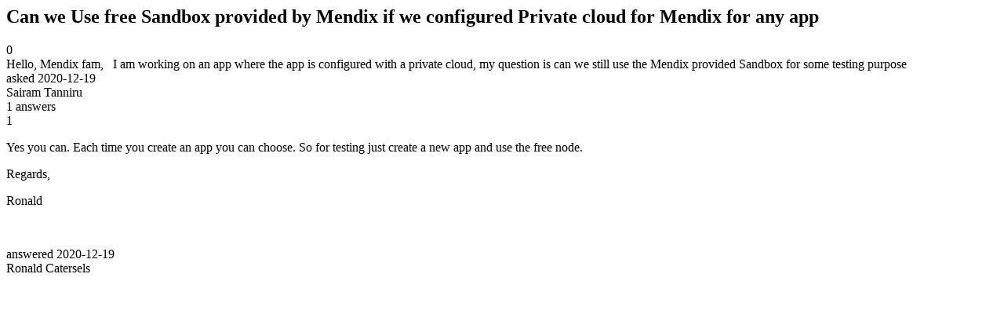

--- FILE ---
content_type: text/html;charset=utf-8
request_url: https://community.mendix.com/link/spaces/deployment/questions/104473
body_size: 943
content:
<html>
<head>
	<title>Can we Use free Sandbox provided by Mendix if we configured Private cloud for Mendix  for any app | Mendix Forum</title>
	<meta name="Description" content="Hello, Mendix fam,
 
I am working on an app where the app is configured with a private cloud, my question is can we still use the Mendix provided Sandbox for some testing purpose
">
</head>
<body itemscope itemtype="https://schema.org/QAPage">
	<div itemprop="mainEntity" itemscope itemtype="https://schema.org/Question">
		<h2 itemprop='name'>Can we Use free Sandbox provided by Mendix if we configured Private cloud for Mendix  for any app</h2>
		<div itemprop='upvoteCount'>0</div>
		<div itemprop='text'>Hello, Mendix fam, &nbsp; I am working on an app where the app is configured with a private cloud, my question is can we still use the Mendix provided Sandbox for some testing purpose</div>
		<div>asked
			<time itemprop='dateCreated' datetime='2020-12-19'>2020-12-19</time>
		</div>
		<div itemprop='author' itemscope itemtype='https://schema.org/Person'><span itemprop='name'>Sairam Tanniru</span></div>
		<div><span itemprop='answerCount'>1</span> answers</div>
		<div itemprop='suggestedAnswer' itemscope itemtype='http://schema.org/Answer'>
	<div itemprop='upvoteCount'>1</div>
	<div itemprop='text'><p>Yes you can. Each time you create an app you can choose. So for testing just create a new app and use the free node.</p>

<p>Regards,</p>

<p>Ronald</p>

<p>&nbsp;</p>
</div>
	<div>answered
		<time itemprop='dateCreated' datetime='2020-12-19'>2020-12-19</time>
	</div>
	<div itemprop='author' itemscope itemtype='http://schema.org/Person'><span itemprop='name'>Ronald Catersels</span></div>
</div>

	</div>

</body>

</html>
